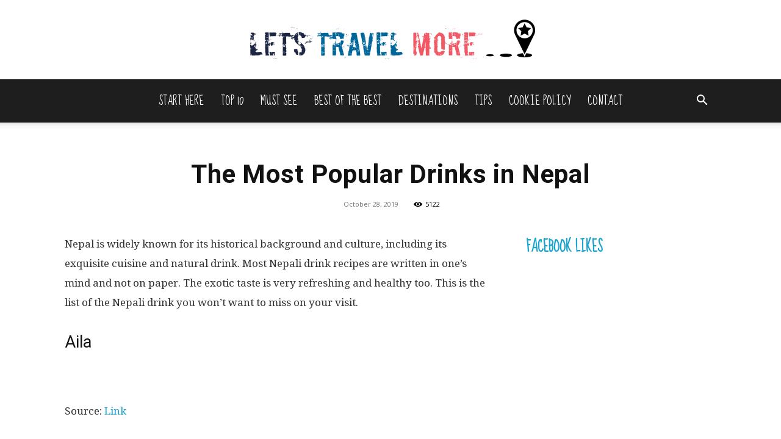

--- FILE ---
content_type: application/x-javascript; charset=utf-8
request_url: https://consent.cookiebot.com/fcaff56a-a720-4811-9321-0d775f337702/cc.js?renew=false&referer=lets-travel-more.com&dnt=false&init=false&culture=EN&framework=TCFv2.3
body_size: 216
content:
if(console){var cookiedomainwarning='Error: The domain LETS-TRAVEL-MORE.COM is not authorized to show the cookie banner for domain group ID fcaff56a-a720-4811-9321-0d775f337702. Please add it to the domain group in the Cookiebot Manager to authorize the domain.';if(typeof console.warn === 'function'){console.warn(cookiedomainwarning)}else{console.log(cookiedomainwarning)}};

--- FILE ---
content_type: text/plain
request_url: https://www.google-analytics.com/j/collect?v=1&_v=j102&a=694890307&t=pageview&_s=1&dl=https%3A%2F%2Flets-travel-more.com%2Fthe-most-popular-drinks-in-nepal%2F&ul=en-us%40posix&dt=The%20Most%20Popular%20Drinks%20in%20Nepal&sr=1280x720&vp=1280x720&_u=IEBAAEABAAAAACAAI~&jid=1749355731&gjid=2082002297&cid=674701425.1766149398&tid=UA-79743388-1&_gid=546915085.1766149398&_r=1&_slc=1&z=1398679993
body_size: -452
content:
2,cG-1VP890HVT9